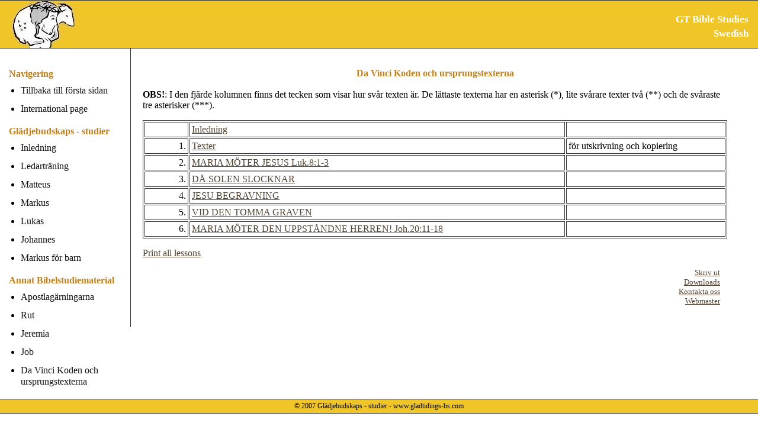

--- FILE ---
content_type: text/html
request_url: https://gladtidings-bs.com/swedish/gtbs/index.shtml?davincecode
body_size: 1398
content:
<html>

<head>
<meta content="no-cache" http-equiv="cache-control">
<meta http-equiv="Content-Type" content="text/html; charset=windows-1252">
<meta http-equiv="Content-Language" content="sv">
<meta name="author" content="Mailis Janatuinen - Glad Tidings Mission">
<meta name="copyright" content="Glädjebudskapsmission">
<meta name="description" content=" in Swedish.  Da Vinci Koden och ursprungstexterna - Da Vinci Koden och ursprungstexterna.  Där två eller tre är församlade i mitt namn är jag mitt ibland dem. Matt. 18:20.  ">
<meta name="keywords" content="Da Vinci Koden och ursprungstexterna - Da Vinci Koden och ursprungstexterna Da Vinci Koden och ursprungstexterna Glädjebudskaps - studier  Glad Tidings Bible Studies Mailis Janatuinen">
<title>Da Vinci Koden och ursprungstexterna - Da Vinci Koden och ursprungstexterna - Glad Tidings Bible Studies Questions for Evangelistic Groups</title>
<link rel="icon" type="image/x-icon" href=
"../../favicon_old.ico">
<link rel="stylesheet" media="screen and (min-width: 769px)" 
href="../../layout2018/wide.css?2" type="text/css">
<link rel="stylesheet" media="screen and (max-width: 768px)" 
href="../../layout2018/mob.css?2" type="text/css">
<meta name=viewport content="width=device-width, initial-scale=1">
</head>

<body  >

<div class="header"><br>
<h1>&nbsp; &nbsp; GT Bible Studies &nbsp; &nbsp;</h1><h1>
&nbsp; &nbsp; Swedish &nbsp; &nbsp;</h1>
</div>

<button class="mbut whide" 
onclick="openNav()">&nbsp;&#9776;</button>

<div id="mySidenav" class="sidenav">
  <button class="closebtn whide" 
  onclick="closeNav()">&times;</button>

<br><b>Navigering</b><ul>
<li>
<a href="index.shtml?intro">Tillbaka till första sidan</a>
<li>
<a href="/eng/index.shtml">International page</a>
</ul>

<b>Glädjebudskaps - studier</b><ul>
        <li><a href="
	/swedish/gtbs/index.shtml?intro	">
	Inledning	</a></li>
          <li><a href="
	/swedish/gtbs/index.shtml?course	">
	Ledarträning	</a></li>
          <li><a href="
	/swedish/gtbs/index.shtml?matthew	">
	Matteus	</a></li>
          <li><a href="
	/swedish/gtbs/index.shtml?mark	">
	Markus	</a></li>
          <li><a href="
	/swedish/gtbs/index.shtml?luke	">
	Lukas	</a></li>
          <li><a href="
	/swedish/gtbs/index.shtml?john	">
	Johannes	</a></li>
          <li><a href="
	/swedish/gtbs/index.shtml?children	">
	Markus för barn	</a></li>
  </ul>

 <b>Annat Bibelstudiematerial&nbsp;</b><ul>
         <li><a href="/swedish/gtbs/index.shtml?apt">
        Apostlagärningarna        </a></li>
           <li><a href="/swedish/gtbs/index.shtml?rut">
        Rut        </a></li>
           <li><a href="/swedish/gtbs/index.shtml?jeremia">
        Jeremia        </a></li>
           <li><a href="/swedish/gtbs/index.shtml?job">
        Job        </a></li>
           <li><a href="/swedish/gtbs/index.shtml?davincecode">
        Da Vinci Koden och ursprungstexterna        </a></li>
    </ul>

</div>

             
<!--keskimmäinen palsta alkaa-->
<div id="cont">

<h3 align = "center">Da Vinci Koden och ursprungstexterna</h3>

<p><b>OBS!</b>: I den fjärde kolumnen finns det tecken som visar hur svår texten är. De lättaste texterna har en asterisk (*), lite svårare texter två (**) och de svåraste tre asterisker (***).</p>
<table border="0" width="100%" bgcolor="#CBDEED" cellspacing="0" cellpadding="0">
<tr><td width="100%">
<table border="0" width="100%" cellpadding="3" class="contTable">
<tr>
<td width="7%" align="right"></td>
<td width="59%"><a href="index.shtml?davincecode/intro">Inledning</a></td><td width="25%"><b></b></TD></tr>
<tr>
<td width="7%" align="right">1.</td>
<td width="59%"><a href="index.shtml?davincecode/lesson01">Texter </a></td><td width="25%">för utskrivning och kopiering</TD></tr>
<tr>
<td width="7%" align="right">2.</td>
<td width="59%"><a href="index.shtml?davincecode/lesson02">MARIA MÖTER JESUS Luk.8:1-3</a></td><td width="25%"></TD></tr>
<tr>
<td width="7%" align="right">3.</td>
<td width="59%"><a href="index.shtml?davincecode/lesson03">DÅ SOLEN SLOCKNAR</a></td><td width="25%"></TD></tr>
<tr>
<td width="7%" align="right">4.</td>
<td width="59%"><a href="index.shtml?davincecode/lesson04">JESU BEGRAVNING</a></td><td width="25%"></TD></tr>
<tr>
<td width="7%" align="right">5.</td>
<td width="59%"><a href="index.shtml?davincecode/lesson05">VID DEN TOMMA GRAVEN</a></td><td width="25%"></TD></tr>
<tr>
<td width="7%" align="right">6.</td>
<td width="59%"><a href="index.shtml?davincecode/lesson06">MARIA MÖTER DEN UPPSTÅNDNE HERREN! Joh.20:11-18</a></td><td width="25%"></TD></tr>
</table></td></tr></table>
<p><a href="print_all.shtml?davincecode" target="_blank">Print all lessons</a></p>

<p align="right"><small>

<a href="print.shtml?davincecode" 
target="_blank">Skriv ut</a> &nbsp; &nbsp;<br>

<a href="index.shtml?downloads">Downloads</a> &nbsp; &nbsp;<br>

<a href="mailto:?Subject=Glad Tidings 
Bible Studies in Swedish">Kontakta oss</a> &nbsp; &nbsp;<br>

<a href="mailto:?Subject=GT website in Swedish">Webmaster</a> &nbsp; &nbsp;<br>

</small></p>

</div>

<div class="footer">
© 2007 Glädjebudskaps - studier - www.gladtidings-bs.com</div>

<script type="text/javascript">
function openNav() {
    document.getElementById("mySidenav").style.width = "250px";
}

function closeNav() {
    document.getElementById("mySidenav").style.width = "0";
}
</script>

</body>
</html>






--- FILE ---
content_type: text/css
request_url: https://gladtidings-bs.com/layout2018/wide.css?2
body_size: 382
content:
html {
  font-family: verdana, georgia, times, "times new roman", serif;
}

body {
  margin: 0;
  padding: 0;
  background-color: #ffffff;
}

.header {
  background: #f0c528;
  background-image: url(shead.jpg);
  border-top: 1px solid #333;
  border-bottom: 1px solid #333;
  background-repeat: no-repeat;
  height: 80px
}

.header h1 {
  color: white; 
  margin-top: 4px;
  margin-bottom: 0px;
  text-align: right; 
  font-size: 105%;
}

h1,h2,h3 {color: #c08020;}


h1 {font-size: 112%;}
h2 {font-size: 107%;}
h3 {font-size: 103%;}

.contTable {
  background-color: #ffffff;
  padding: 0px;              
  width:100%;
}

td {border: 1px solid #333;}

.line {
  background: url(http://ilosanomapiiri.fi/new/bgy.png); 
  background-repeat: repeat;
  height: 3px
}

#cont a:link {color: #543; }
#cont a:visited {color: black; }
#cont a:hover {color: blue; text-decoration: none}

a:hover {background-color: #ccc;}

.footer {
  clear:both;
  background: #f0c528;
  border-top: 1px solid #333;
  border-bottom: 1px solid #333;
  color: black;
  text-align: center;
  font-size: 12px;
  padding: 4px;
}

.sidenav ul {
  margin: 3px 0px 14px 10px;
  line-height: 1.2em; 
  padding-left: 0;
}

.sidenav ul li {
  margin: 0px 0px 0px 15px; 
  padding-left: 0px; 
  color:black;
}

.sidenav b {padding-left: 5px; color: #c08020; display: block;}

/* common ends here */

#cont {
  padding: 20px;
  padding-top: 1em;
  margin: 0 2em 0 220px;
  background-color: #ffffff;
  border-left: 1px solid #333;
}

.sidenav {
  float: left;
  width: 210px;
  padding-left: 10px;
  padding-top: 1em;
  font-size: 100%;
  background-color: #ffffff;
}

.sidenav a {
  padding: 6px 4px 6px 0px; /* trbl */
  text-decoration: none;
  font-size: 16px;
  color: #111111;
  display: block;
  transition: 0.3s;
}

.sidenav a:hover {color: blue;}

.whide {display:none;}

ul.wos {margin-top: -1em; padding-left: 1.5em}


--- FILE ---
content_type: text/css
request_url: https://gladtidings-bs.com/layout2018/mob.css?2
body_size: 507
content:
html {
  font-family: verdana, georgia, times, "times new roman", serif;
}

body {
  margin: 0;
  padding: 0;
  background-color: #ffffff;
}

.header {
  background: #f0c528;
  background-image: url(shead.jpg);
  border-top: 1px solid #333;
  border-bottom: 1px solid #333;
  background-repeat: no-repeat;
  height: 80px
}

.header h1 {
  color: white; 
  margin-top: 4px;
  margin-bottom: 0px;
  text-align: right; 
  font-size: 105%;
}

h1,h2,h3 {color: #c08020;}


h1 {font-size: 112%;}
h2 {font-size: 107%;}
h3 {font-size: 103%;}

.contTable {
  background-color: #ffffff;
  padding: 0px;              
  width:100%;
}

td {border: 1px solid #333;}

.line {
  background: url(http://ilosanomapiiri.fi/new/bgy.png); 
  background-repeat: repeat;
  height: 3px
}

#cont a:link {color: #543; }
#cont a:visited {color: black; }
#cont a:hover {color: blue; text-decoration: none}

a:hover {background-color: #ccc;}

.footer {
  clear:both;
  background: #f0c528;
  border-top: 1px solid #333;
  border-bottom: 1px solid #333;
  color: black;
  text-align: center;
  font-size: 12px;
  padding: 4px;
}

.sidenav ul {
  margin: 3px 0px 14px 10px;
  line-height: 1.2em; 
  padding-left: 0;
}

.sidenav ul li {
  margin: 0px 0px 0px 15px; 
  padding-left: 0px; 
  color:black;
}

.sidenav b {padding-left: 5px; color: #c08020; display: block;}

/* common ends here */

html { -ms-overflow-style: -ms-autohiding-scrollbar;}

#cont {padding: 0 6px 0 8px;}

h1 {font-size: 108%;}
h2 {font-size: 105%;}
h3 {font-size: 102%;}

.sidenav {
  height: 100%;
  width: 0;
  position: fixed;
  z-index: 1;
  top: 0;
  left: 0;
  background-color: #ffffff;
  border-right: 1px solid #333;
  overflow-x: hidden;
  transition: 0.5s;
  padding-top: 45px;
}

.sidenav a {
  padding: 6px 10px 6px 0px; /* trbl */
  text-decoration: none;
  color: #111111;
  display: block;
  transition: 0.3s;
}

.sidenav a:hover {color: blue;}

.sidenav .closebtn {
  position: absolute;
  background-color: #ffffff;
  border: none;
  top: 0;
  right: 25px;
  font-size: 36px;
  margin-left: 0px;
}

.mbut {
  background-color: #ffffff;
  border: none;
  color: black;
  padding: 0px;
  text-align: center;
  font-size: 30px;
  cursor: pointer;
}

.lesson li {margin-bottom: 0px; margin-top: 0px;}                   
.lesson li ul {margin-left: 8px; margin-right: 2px; }                 

.lesson ul,ol {
  cursor: default; 
  margin-left: 20px; 
  margin-right: 2px; 
  margin-top: 1px; 
  margin-bottom: 9px; 
  padding-left: 0px;
}

ul.wos {margin-top: -1em; padding-left: 1.5em}
